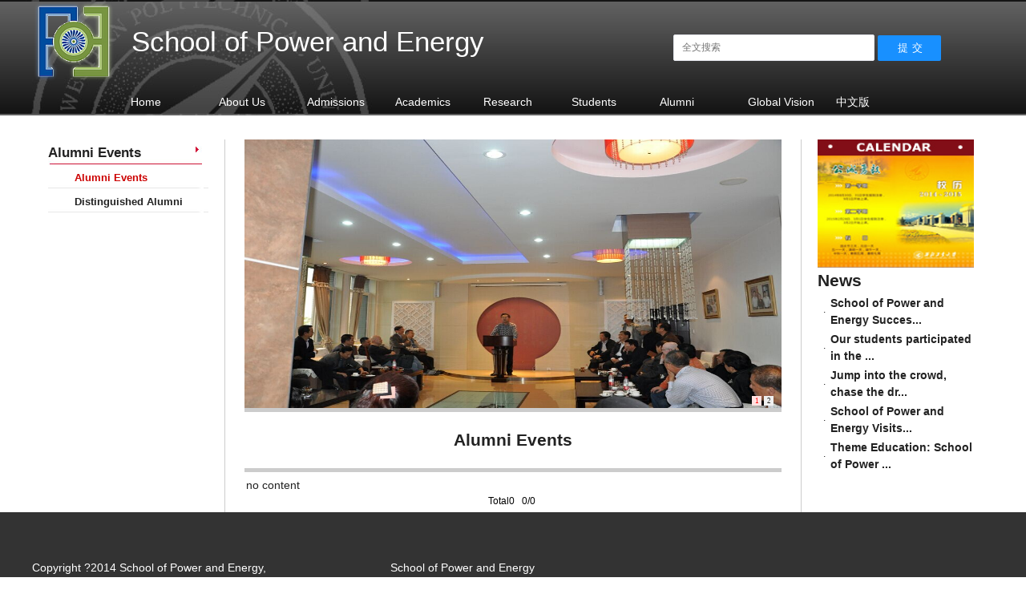

--- FILE ---
content_type: text/html
request_url: https://endongneng.nwpu.edu.cn/Alumni/AlumniEvents.htm
body_size: 6723
content:
<!DOCTYPE html PUBLIC "-//W3C//DTD XHTML 1.0 Transitional//EN" "http://www.w3.org/TR/xhtml1/DTD/xhtml1-transitional.dtd"><HTML><HEAD><TITLE>Alumni Events-西北工业大学动力与能源学院</TITLE><meta name="pageType" content="2">
<meta name="pageTitle" content="Alumni Events">
<META Name="keywords" Content="西北工业大学动力与能源学院" />





<META content="text/html; charset=UTF-8" http-equiv="Content-Type"><LINK rel="stylesheet" type="text/css" href="../css/css.css" media="all">

<!--Announced by Visual SiteBuilder 9-->
<link rel="stylesheet" type="text/css" href="../_sitegray/_sitegray_d.css" />
<script language="javascript" src="../_sitegray/_sitegray.js"></script>
<!-- CustomerNO:77656262657232306975475152555742000200014156 -->
<link rel="stylesheet" type="text/css" href="../en_news.vsb.css" />
<script type="text/javascript" src="/system/resource/js/counter.js"></script>
<script type="text/javascript">_jsq_(1181,'/en_news.jsp',-1,1834240847)</script>
<script type="text/javascript" src="/system/resource/js/CustomizeLinkJumpRules.js"></script>
<script type="text/javascript">
    new outsideLinkJudgmentAndRedirectionFunc();
    // 使用 new 来调用插件
    // new outsideLinkJudgmentAndRedirectionFunc('自定义网站标题');  // 传入自定义标题
    // 或者
    // new outsideLinkJudgmentAndRedirectionFunc();  // 使用页面的 title 作为默认标题
</script></HEAD>
<BODY style="margin: 0px">
<TABLE border="0" cellspacing="0" cellpadding="0" width="100%" height="140" style="background: url(../images/logobg.jpg) center 50%">
<TBODY>
<TR>
<TD height="100">
<TABLE border="0" bordercolor="#ce0a00" cellpadding="0" width="1200" align="center">
<TBODY>
<TR>
<TD height="100" width="120"><IMG src="../images/logo.png" width="100" height="100"></TD>
<TD>
<DIV style="color: #fff; font-size: 35px">School of Power and Energy</DIV></TD>
<TD>&nbsp;


<script language="javascript" src="/system/resource/js/base64.js"></script><script language="javascript" src="/system/resource/js/jquery/jquery-latest.min.js"></script><script language="javascript" src="/system/resource/vue/vue.js"></script><script language="javascript" src="/system/resource/vue/bluebird.min.js"></script><script language="javascript" src="/system/resource/vue/axios.js"></script><script language="javascript" src="/system/resource/vue/polyfill.js"></script><script language="javascript" src="/system/resource/vue/token.js"></script><LINK href="/system/resource/vue/static/element/index.css" type="text/css" rel="stylesheet"><script language="javascript" src="/system/resource/vue/static/element/index.js"></script><script language="javascript" src="/system/resource/vue/static/public.js"></script><style>
    #appu0 .qwss{
        height: 31px;
        font-size: 12px;
        min-width: 190px;
        max-width: 600px;
        width: 60%;
        margin-top: -15px;
        outline: none;
        padding-left: 10px;
        border-radius: 2px;
        border: 1px solid #e4e7ed;}
    #appu0 .tj{
        padding-left: 6px;
        letter-spacing: 5px;
        color: white;
        min-width: 53px;
        max-width: 150px;
        height: 32px;
        border: 0;
        border-radius: 2px;
        background-color: #1890FF;
        position: relative;
        top: 1px;
        width: 20%;
        margin-top: -15px;}
</style>
<div id="divu0"></div>
<script type="text/html" id="htmlu0">
    <div id="appu0">
        <div v-if="!isError">
            <input type="text" class="qwss" placeholder="全文搜索" autocomplete=off v-model=query.keyWord @keyup.enter="onSubmit">
            <input class="tj" name="submit_button" type="button" value="提交" v-on:click="onSubmit()"/>
        </div>
        <div v-if="isError" style="color: #b30216; font-size:18px;text-align: center;padding:20px;">
            应用维护中！
        </div>
    </div>
</script>
<script>
    $("#divu0").html($("#htmlu0").text());
</script>
<script>
    var appOwner = "1834240847";
    var token = 'tourist';
    var urlPrefix = "/aop_component/";

    jQuery.support.cors = true;
    $.ajaxSetup({
        beforeSend: function (request, settings) {
            request.setRequestHeader("Authorization", token);
            request.setRequestHeader("owner", appOwner);
        }
    });

    new Vue({
        el: "#appu0",
        data: function () {
            return {
                query: {
                    keyWord: "",//搜索关键词
                    owner: appOwner,
                    token: token,
                    urlPrefix: urlPrefix,
                    lang:"i18n_zh_CN"
                },
                isError: false
            }
        },
        mounted: function () {
            var _this = this;
            // _this.init();
        },
        methods: {
            init: function(){
                $.ajax({
                    url: "/aop_component//webber/search/test",
                    type: "get",
                    success: function (response) {
                        if (response.code == "0000") {
                        } else if (response.code == "220") {
                            _this.isError = true;
                            console.log(response);
                        } else if (!response.code) {
                            _this.isError = true;
                            console.log(response);
                        }
                    },
                    error: function (response) {
                        _this.isError = true;
                    }
                });
            },
            onSubmit: function (e) {
                var url = "/views/search/modules/resultpc/soso.html";
                if ("10" == "1" || "10" == "2") {
                    url = "https://yykfpt.nwpu.edu.cn/" + url;
                }
                var _this = this;
                var query = _this.query;
                if (url.indexOf("?") > -1) {
                    url = url.split("?")[0];
                }
                if (query.keyWord) {
                    var query = new Base64().encode(JSON.stringify(query));
                    window.open(url + "?query=" + query);
                } else {
                    alert("请填写搜索内容")
                }
            },
        }
    })
</script></TD></TR></TBODY></TABLE></TD></TR>
<TR>
<TD height="40">
<TABLE border="0" cellspacing="0" cellpadding="0" width="1000" align="center">
<TBODY>
<TR>
<TD height="40"><div class="menu">
<ul>
                     <li><a href="../index.htm">Home</a> 
                  
                    <ul>
                        <li><a href="../index/News.htm">News</a>
                       
                        </li>
                    </ul>
                    
                    </li>
                    <li><a href="../aboutus.htm">About Us</a> 
                  
                    <ul>
                        <li><a href="../aboutus/Overview.htm">Overview</a>
                       
                        </li>
                        <li><a href="../aboutus/welcome.htm">Dean's Welcome</a>
                       
                        </li>
                        <li><a href="../aboutus/leadership.htm">School Leadership</a>
                       
                        </li>
                        <li><a href="../aboutus/Contact.htm">Contact Us</a>
                       
                        </li>
                        <li><a href="../aboutus/Faculty.htm">Faculty Directory</a>
                       
                        </li>
                    </ul>
                    
                    </li>
                    <li><a href="../Admissions.htm">Admissions</a> 
                  
                    <ul>
                        <li><a href="../Admissions/Undergraduate.htm">Undergraduate</a>
                       
                        </li>
                        <li><a href="../Admissions/Graduate.htm">Graduate</a>
                       
                        </li>
                    </ul>
                    
                    </li>
                    <li><a href="../Academics.htm">Academics</a> 
                  
                    <ul>
                        <li><a href="../Academics/Departments.htm">Departments</a>
                       
                        </li>
                        <li><a href="../Academics/International_program.htm">International program</a>
                       
                        </li>
                        <li><a href="../Academics/Partners.htm">Partners</a>
                       
                        </li>
                    </ul>
                    
                    </li>
                    <li><a href="../Research.htm">Research</a> 
                  
                    <ul>
                        <li><a href="../Research/Centers.htm">Research Centers</a>
                       
                        </li>
                        <li><a href="../Research/Laboratories.htm">Laboratories</a>
                       
                        </li>
                        <li><a href="../Research/Faculty.htm">Faculty Achievement</a>
                       
                        </li>
                    </ul>
                    
                    </li>
                    <li><a href="../Students.htm">Students</a> 
                  
                    <ul>
                        <li><a href="../Students/Events.htm">Events</a>
                       
                        </li>
                        <li><a href="../Students/Resources.htm">Resources</a>
                       
                        </li>
                    </ul>
                    
                    </li>
                    <li><a href="../Alumni.htm">Alumni</a> 
                  
                    <ul>
                        <li><a href="AlumniEvents.htm">Alumni Events</a>
                       
                        </li>
                        <li><a href="Distinguished.htm">Distinguished Alumni</a>
                       
                        </li>
                    </ul>
                    
                    </li>
                    <li><a href="../Global.htm">Global Vision</a> 
                  
                    <ul>
                        <li><a href="../Global/Lectures.htm">Lectures</a>
                       
                        </li>
                        <li><a href="../Global/International.htm">International Conference</a>
                       
                        </li>
                        <li><a href="../Global/Visits.htm">Visits</a>
                       
                        </li>
                    </ul>
                    
                    </li>
                    <li><a href="http://dongneng.nwpu.edu.cn/">中文版</a> 
                  
                    </li>
</ul>
</div></TD></TR></TBODY></TABLE></TD></TR></TBODY></TABLE>
<TABLE class="table" border="0" cellspacing="0" cellpadding="0" width="100%">
<TBODY>
<TR>
<TD height="30">&nbsp;</TD></TR></TBODY></TABLE>
<TABLE class="table" border="0" cellspacing="0" cellpadding="0" width="1200" align="center">
<TBODY>
<TR>
<TD height="400" valign="top" width="240">
<TABLE border="0" cellspacing="0" cellpadding="0" width="200" align="center">
<TBODY>
<TR></TR>
<TR>
<TD height="33" style="background: url(../images/titiebg1.jpg) no-repeat"><span class="windowstyle1049666">
Alumni Events</span></TD></TR>
<TR>
<TD height="30" style="background: url(../images/tit2bg.jpg)"><style type="text/css">
td.b1_3_{FONT-SIZE:9pt;}
td.b2_3_{FONT-SIZE:9pt;}
td.b3_3_{FONT-SIZE:9pt;BACKGROUND-COLOR: #eff8fe;}
td.b4_3_{FONT-SIZE:9pt;BACKGROUND-COLOR: #e8f0fb;}
a.menu0_3_:link {TEXT-DECORATION: none;};
a.menu0_3_:visited { TEXT-DECORATION: none;};
a.menu0_3_:hover {TEXT-DECORATION: none;};
a.menu0_3_:active {TEXT-DECORATION: none;};
table.tb1_3_{FONT-SIZE:9pt;border:0;}
span.s1_3_{COLOR: #cc0000;FONT-SIZE: 10pt;FONT-WEIGHT: bold;TEXT-DECORATION: none;}
span.s2_3_{FONT-SIZE: 9pt;COLOR: #cc0000;LINE-HEIGHT: 160%;}
span.s10_3_{COLOR: #222222;FONT-SIZE: 10pt;FONT-WEIGHT: bold;TEXT-DECORATION: none;}
span.s20_3_{FONT-SIZE: 9pt;COLOR: #222222;LINE-HEIGHT: 160%;}
</style>
<SCRIPT language="javascript"> 
 var showfix_3_ = 1;
 var isvertical_3_ = true;
</SCRIPT>
<script language="javascript" src="/system/resource/js/menu/text.js"></script>
<TABLE id="t1_3_" cellSpacing="0" cellPadding="0" border="0" height="0" width="0"><TR><TD valign="middle" height="30" width="0" class="b1_3_" align="left" id="a_3_1181" onmouseover="tshowLayers('1181','b2_3_', '_3_')" onmouseout="thideLayers('1181','b1_3_', '_3_','true')"> <a class="menu0_3_" href="AlumniEvents.htm"><span class="currentfontStyle1049667">&nbsp;Alumni Events&nbsp;</span></a></TD></tr><TR><TD valign="middle" height="30" width="0" class="b1_3_" align="left" id="a_3_1182" onmouseover="tshowLayers('1182','b2_3_', '_3_')" onmouseout="thideLayers('1182','b1_3_', '_3_','true')"> <a class="menu0_3_" href="Distinguished.htm"><span class="fontstyle1049667">&nbsp;Distinguished Alumni&nbsp;</span></a></TD></tr></table></TD></TR></TBODY></TABLE></TD>
<TD bgcolor="#cccccc" width="1" style="border-bottom-color: #000; border-top-color: #000; border-right-color: #000; border-left-color: #000"></TD>
<TD valign="top" width="718">
<TABLE border="0" cellspacing="0" cellpadding="0" width="670" align="center">
<TBODY>
<TR>
<TD height="335"><style type="text/css">
ul,li{
    padding:0;
    margin:0;
    list-style:none;}
#flashBoxu_u4_{
    width:670px;
    height:335px;
    border:0px solid #EEE;
    position:relative;
    margin-left: auto;
    margin-right: auto;}
#flashBoxu_u4_ img{
    /*初始不要显示*/
    display:none;
    /*用边框来实现空位，因为margin和paading有时会引起些麻烦*/
    border:0px solid #FFF;}
#flashBoxu_u4_ ul{
    position:absolute;
    right:7px;
    bottom:3px;
    font:9px tahoma;}
#flashBoxu_u4_ ul li{
    display:block;
    float:left;
    width:12px;
    height:12px;
    line-height:12px;
    margin-right:3px;
    border:0px solid #999;
    background:#F0F0F0;
    text-align:center;
    cursor:pointer;}
#flashBoxu_u4_ ul li.hover{
    border-color:red;
    background:#FFE1E1;
    color:red;}
</style>
<script type="text/javascript">
function flashBoxCtrl(o){
    this.obj=document.getElementById(o);
    //这个私有方法虽然写了，但暂时没用到
    function addListener(ele,eventName,functionBody){
        if (ele.attachEvent){
            ele.attachEvent("on"+eventName, functionBody);
        }else if (ele.addEventListener){
            ele.addEventListener("on"+eventName,functionBody, false);
        }else{
            return false;
        }
    }
    //初始化
    this.init=function(){
        var objImg=this.obj.getElementsByTagName("img");
        var tagLength=objImg.length;
        if (tagLength>0){
            var oUl=document.createElement("ul");
            oUl.setAttribute("id",o+"numTag");
            for (var i=0;i<tagLength;i++){
                var oLi=oUl.appendChild(document.createElement("li"));
                if (i==0){
                    oLi.setAttribute("class","hover"); //初始化时把第一个设置为高亮
                    oLi.setAttribute("className","hover");
                }
                //设置标签的数字
                oLi.appendChild(document.createTextNode((i+1)));
            }
            this.obj.appendChild(oUl);
            objImg[0].style.display="block";
            //设置标签事件
            var oTag=this.obj.getElementsByTagName("li");
            for (var i=0;i<oTag.length;i++){
                var flag = 0;
                var temp = 0;
                var timeout=null;
                var step = function(){
                    for (j=0;j<oTag.length;j++){
                        oTag[j].className="";
                        objImg[j].style.display="none";
                    }
                    this.className="hover";
                    flag = flag>=oTag.length-1?0:flag+1;
                    objImg[flag].style.display="block";
                    oTag[flag].className = "hover";
                    timeout = setTimeout(step,4000);
                };
                oTag[i].onmouseover=function(){
                    for (j=0;j<oTag.length;j++){
                        oTag[j].className="";
                        objImg[j].style.display="none";
                        temp = j;
                    }
                    this.className="hover";
                    objImg[this.innerHTML-1].style.display="block";
                    temp = this.innerHTML-1;
                    flag = i;
                    clearInterval(timeout);
                }
                oTag[i].onmouseout = function(){
                    for (j=0;j<oTag.length;j++){
                        oTag[j].className="";
                        objImg[j].style.display="none";
                    }
                    flag = temp;
                    objImg[temp].style.display="block";
                    oTag[temp].className = "hover";
                    timeout = setTimeout(step,4000);
                }
                if(i==0)
                {
                    timeout = setTimeout(step,4000);
                }
            }
        }
    };
    //自动滚动的方法还没写
    this.imgRoll=function(){};
    //生成对象时自动加载init()方法以初始化对象
    this.init();
}
</script>
<table cellspacing="0" cellpadding="0" border="0"><tr><td><div id="flashBoxu_u4_"><img src="../english/pic/20141128220424.jpg" border="0" width="670" height="335" /><img src="../english/pic/20141128220403.jpg" border="0" width="670" height="335" /></div></td></tr></table><SCRIPT language="JavaScript">new flashBoxCtrl("flashBoxu_u4_");</SCRIPT></TD></TR>
<TR>
<TD bgcolor="#cccccc" height="5"></TD></TR></TBODY></TABLE>
<TABLE border="0" cellspacing="0" cellpadding="0" width="670" align="center">
<TBODY>
<TR>
<TD height="70" align="center">
<H1 id="page-title"><span class="windowstyle1049670">
Alumni Events</span></H1></TD></TR>
<TR>
<TD bgcolor="#cccccc" height="5"></TD></TR>
<TR>
<TD height="50">


<style>                       
A.f1049778:link{COLOR: #222222;}                         
A.f1049778:visited{COLOR: #222222;}                         
A.f1049778:active{COLOR: #222222;}                         
A.f1049778:hover{COLOR: #cc0000;}                         
</style>                                                        
    <INPUT TYPE="hidden" NAME="actiontype" VALUE=""><input type="hidden" name="_scode_" value="1768204165843"><input type="hidden" name="urltype" value="tree.TreeTempUrl"><input type="hidden" name="wbtreeid" value="1181"><input type="hidden" name="outFlag" value="false">
<style type="text/css">
.headStyle3gvtr3edj6, .headStyle3gvtr3edj6 td, .headStyle3gvtr3edj6 div {font-size: 12px;font-family:Arial; color: #000000; margin-left: auto; margin-right: auto; line-height:14px;}
.defaultButtonStyle {font-size: 12px;font-family:Arial; height:20px;color: #000000;BORDER: #AFD5F5 1px solid; margin: 0px;padding: 0px; FILTER:progid:DXImageTransform.Microsoft.Gradient(GradientType=0,StartColorStr=#ffffff, EndColorStr=#BDDBF7);  CURSOR: pointer; line-height:14px;background:-webkit-gradient(linear, 0 0, 0 100%, from(#ffffff), to(#BDDBF7));background: -moz-linear-gradient( top,#ffffff,#BDDBF7);background:-ms-linear-gradient(top,#ffffff 0%,#bddbf7 100%);}
.defaultinputStyle {font-size: 12px;font-family:Arial; height:20px; border:1px solid #AFD5F5; line-height:14px;}
.colHeader {font-size: 12px;font-family:Arial; line-height:14px;}
.headStyle3gvtr3edj6 a, .pageList .this-page {font-size: 12px;font-family:Arial; display:inline-block; height:14px; padding: 2px 4px; border: solid 1px #AFD5F5; background: #fff; text-decoration: none; MARGIN-RIGHT: 1px;line-height:14px;}
.headStyle3gvtr3edj6 a:visited {font-size: 12px;font-family:Arial; color: #000000; text-decoration: none; line-height:14px;}
.headStyle3gvtr3edj6 .PrevDisabled {font-size: 12px;font-family:Arial; display:inline-block;height:14px;  margin-right: 3px; padding: 2px 4px; background: #fff;color:#ccc;border: solid 1px #AFD5F5; line-height:14px;}
.headStyle3gvtr3edj6 .SelectList {font-size: 12px;font-family:Arial;line-height:14px;}
.headStyle3gvtr3edj6 .Prev { font-size: 12px;font-family:Arial; margin-right: 3px; padding: 2px 4px;line-height:14px;}
.headStyle3gvtr3edj6 .break {font-size: 12px;font-family:Arial; border: none; text-decoration: none; line-height:14px;}
.headStyle3gvtr3edj6 .NextDisabled { font-size: 12px;font-family:Arial;display:inline-block; height:14px; margin-left: 2px; padding: 2px 4px;background: #fff;color:#ccc;border: solid 1px #AFD5F5; line-height:14px;}
.headStyle3gvtr3edj6 .Next { font-size: 12px;font-family:Arial; margin-left: 2px; padding: 2px 4px;line-height:14px;}
.headStyle3gvtr3edj6 .this-page {font-size: 12px;font-family:Arial;display:inline-block;height:14px;padding: 2px 4px; border: solid 1px #AFD5F5; background: #E1F0FD; font-weight: bold; color:black; MARGIN-RIGHT: 1px;line-height:14px;}
.headStyle3gvtr3edj6 a:hover {font-size: 12px;font-family:Arial;color: black; background: #EFF7FE; border-color: #AFD5F5; text-decoration: none;line-height:14px;}
.headStyle3gvtr3edj6 a:link {font-size: 12px;font-family:Arial;color: #000000; text-decoration: none;line-height:14px;}
.headStyle3gvtr3edj6 a:active { font-size: 12px;font-family:Arial;color: black; text-decoration: none; background: #EFF7FE; line-height:14px;}
</style><script language="javascript" src="/system/resource/js/gotopage.js"></script><script type="text/javascript">function a1049778_gopage_fun(){_simple_list_gotopage_fun(0,'a1049778GOPAGE',2)}</script>                       
    <table width="100%" class="winstyle1049778">                            

<tr><td colspan="3"><span class="titlestyle1049778">no content</span></td></tr>
		<tr><td colspan="3" align="center">                       
            <table cellpadding="0" cellspacing="0" border="0">
                <TR><td colspan="0"><table cellspacing="0" class="headStyle3gvtr3edj6" width="100%" cellpadding="1"><tr valign="middle"><TD nowrap align="left" width="1%" id="fanye1049778">Total0&nbsp;&nbsp;&nbsp;0/0&nbsp;</td><td nowrap align="left"><div></div></td></tr></table>
            </table>                       
        </td></tr>                       
    </table>                       </TD></TR></TBODY></TABLE></TD>
<TD bgcolor="#cccccc" width="1"></TD>
<TD valign="top" width="240" align="left">
<TABLE border="0" cellspacing="0" cellpadding="0" width="200">
<TBODY>
<TR>
<TD><A href="../english/pic/2zei6bwgxd.jpg"><IMG src="../images/3m3j4tagx6.jpg" width="195" height="160"></A></TD></TR>
<TR>
<TD>
<H2 class="pane-title">News</H2></TD></TR>
<TR>
<TD><table width="100%" cellspacing="3" cellpadding="0">
  
<tr><td align="center" valign="middle" width="10" nowrap><span class="leaderfont1049669">·</span></td>
<td valign="middle" align="left">
    
    
        <a href="../info/1176/10286.htm" class="c1049669" title="School of Power and Energy Successfully Hosts Fourth Sino-German Symposium on Complex Systems Reliability" target="_blank">
        <span style="font-weight:bold;">School of Power and Energy Succes...</span>
        </a>
        
        
        
            </td>
        
        <td valign="middle" align="right" class="timestyle1049669" width="1%" nowrap></td></tr>  
<tr><td align="center" valign="middle" width="10" nowrap><span class="leaderfont1049669">·</span></td>
<td valign="middle" align="left">
    
    
        <a href="../info/1176/10236.htm" class="c1049669" title="Our students participated in the Times Global Sustainable Development Conference in Thailand." target="_blank">
        <span style="font-weight:bold;">Our students participated in the ...</span>
        </a>
        
        
        
            </td>
        
        <td valign="middle" align="right" class="timestyle1049669" width="1%" nowrap></td></tr>  
<tr><td align="center" valign="middle" width="10" nowrap><span class="leaderfont1049669">·</span></td>
<td valign="middle" align="left">
    
    
        <a href="../info/1176/10226.htm" class="c1049669" title="Jump into the crowd, chase the dream in the blue sky - the first &quot;Lingyun Class&quot; graduation ceremony of the College of Power and Energy was successfully held." target="_blank">
        <span style="font-weight:bold;">Jump into the crowd, chase the dr...</span>
        </a>
        
        
        
            </td>
        
        <td valign="middle" align="right" class="timestyle1049669" width="1%" nowrap></td></tr>  
<tr><td align="center" valign="middle" width="10" nowrap><span class="leaderfont1049669">·</span></td>
<td valign="middle" align="left">
    
    
        <a href="../info/1176/10116.htm" class="c1049669" title="School of Power and Energy Visits Singapore and Hong Kong for Talent Recruitment and Exchange Cooperation" target="_blank">
        <span style="font-weight:bold;">School of Power and Energy Visits...</span>
        </a>
        
        
        
            </td>
        
        <td valign="middle" align="right" class="timestyle1049669" width="1%" nowrap></td></tr>  
<tr><td align="center" valign="middle" width="10" nowrap><span class="leaderfont1049669">·</span></td>
<td valign="middle" align="left">
    
    
        <a href="../info/1176/10106.htm" class="c1049669" title="Theme Education: School of Power and Energy Visits Tsinghua University and Beijing University of Aeronautics and Astronautics for Research and Exchange" target="_blank">
        <span style="font-weight:bold;">Theme Education: School of Power ...</span>
        </a>
        
        
        
            </td>
        
        <td valign="middle" align="right" class="timestyle1049669" width="1%" nowrap></td></tr>
</table></TD></TR></TBODY></TABLE></TD></TR></TBODY></TABLE>
<TABLE border="0" cellspacing="0" cellpadding="0" width="100%">
<TBODY>
<TR>
<TD bgcolor="#333333" height="160">
<TABLE border="0" cellspacing="0" cellpadding="0" width="1200" align="center">
<TBODY>
<TR>
<TD height="160" style="color: #fff">
<P>Copyright ?2014 School of Power and Energy,<BR>Northwestern Polytechnical University </P>
</TD>
<TD style="color: #fff">School of <SPAN style="color: #fff">Power and Energy</SPAN><BR>ADD: 1 Dongxiang Road, Chang'an District, Xi'an Shaanxi,710129, P.R.China<BR></TD>
<TD>&nbsp;</TD></TR></TBODY></TABLE></TD></TR></TBODY></TABLE>

</BODY></HTML>




















--- FILE ---
content_type: text/css
request_url: https://endongneng.nwpu.edu.cn/css/css.css
body_size: 580
content:
*{margin:0;padding:0;}
body{color:#222;font-size:14px; font-family:Droid Sans,tahoma,verdana,arial,sans-serif;line-height:150%;letter-spacing:6%; }

strong {font-size:15px;font-weight: 700}
a{color:#333;text-decoration:none;font-size: 14px;}
a:hover{text-decoration:underline; color:#FF0000;}
a img{border:none;} 
div,ul,li,p,form{padding: 0px; margin: 0px;list-style-type: none;}
em{font-style: normal;font-weight: normal;}
table {padding: 0px; margin: auto 0;list-style-type: none;}
dt,dl,dd {padding: 0px; margin: 0px;list-style-type: none;}
form{margin:0px;padding:0px;}
tr {padding: 0px; margin: 0px;list-style-type: none;}
h3,h4{padding:0px;  font-weight:bold;}
.w1015{ width:1015px; overflow:hidden;}
.clear{ height:0px; clear:both; overflow:hidden;}
.blank10{ height:10px; overflow:hidden;}
.clearfloat {clear:both;height:0; overflow:hidden;}
table { margin:0 auto;}

.pane-title{ font-size:21px; line-height:150%;}
.table { margin:0 auto;}

--- FILE ---
content_type: text/css
request_url: https://endongneng.nwpu.edu.cn/en_news.vsb.css
body_size: 897
content:
*{margin:0;padding:0;}
.menu{font-size:16px;position:relative;z-index:100; height:30px; text-align:left; padding-left:10px;}
.menu ul{list-style:none;}
.menu li {float:left;position:relative; height:30px; width:110px;}
.menu ul ul {visibility:hidden;position:absolute;left:3px;top:30px; width:200px;}
.menu table {position:absolute; top:0; left:0;}
.menu ul li:hover ul,
.menu ul a:hover ul{visibility:visible;}
.menu a{display:block;padding:5px 10px 5px;margin:3px;color:#fff;text-decoration:none;}
.menu a:hover{background:#fff;color:#900;}
.menu ul ul{ background-color:#CCC;} 
.menu ul ul li {clear:both;text-align:left;font-size:14px;}
.menu ul ul li a{display:block;width:180px;height:20px;margin:0;border:0; color:#333;}
.menu ul ul li a:hover{border:0;background:#EEE; color:#900;}
.windowstyle1049666{ font-size: 17px; font-weight: bold; color: #222222; line-height: 150% ;}

.erjifontover1049667{ font-size: 9pt; color: #cc0000; line-height: 160% ;}
.leaderfont1049667{ color: #222222; font-size: 9pt ;}
.erjibackground1049667{ background-color: #eff8fe ;}
.currentfontStyle1049667{ color: #cc0000; font-size: 10pt; font-weight: bold; text-decoration: none ;}
.fontstyle1049667{ color: #222222; font-size: 10pt; font-weight: bold; text-decoration: none ;}
.yijifontover1049667{ color: #cc0000; font-size: 10pt; font-weight: bold; text-decoration: none ;}
.erjibackgroundover1049667{ background-color: #e8f0fb ;}
.ejfontstyle1049667{ font-size: 9pt; color: #222222; line-height: 160% ;}

.titlestyle1049699{ font-size: 9pt; color: #222222; text-decoration: none ;}

.windowstyle1049670{ font-size: 21px; font-weight: bold; color: #222222 ;}

.clickstyle1049778{ line-height: 150%; color: #222222; font-size: 9pt;}
.leaderfont1049778{ line-height: 150%; color: #222222; font-size: 9pt ;}
.titlestyle1049778{ line-height: 150%; text-decoration: none ;}
.columnstyle1049778{ line-height: 150%; color: #222222; font-size: 9pt; text-decoration: none ;}
.timestyle1049778{ line-height: 150%; color: #222222; font-size: 9pt;}
.buttonstyle1049778{ font-size: 9pt ;}
.winstyle1049778{ padding: 0px;}
A.c1049778 {
line-height: 150%; text-decoration: none 
;}
A.c1049778:link {
color:#222222;}
A.c1049778:visited {
color:#222222;}
A.c1049778:active {
color: #222222;}
A.c1049778:hover {
color: #cc0000;}
.morestyle1049669{ font-size: 9pt ;}
.clickstyle1049669{ font-size: 9pt; color: #222222; line-height: 150% ;}
.leaderfont1049669{ font-size: 9pt; line-height: 150% ;}
.titlestyle1049669{ line-height: 150%; text-decoration: none ;}
.columnstyle1049669{ font-size: 9pt; color: #222222; text-decoration: none ;}
.timestyle1049669{ font-size: 9pt; color: #222222; line-height: 150%;}
A.c1049669 {
line-height: 150%; text-decoration: none 
;}
A.c1049669:link {
color:#222222;}
A.c1049669:visited {
color:#222222;}
A.c1049669:active {
color: #222222;}
A.c1049669:hover {
color: #cc0000;}
